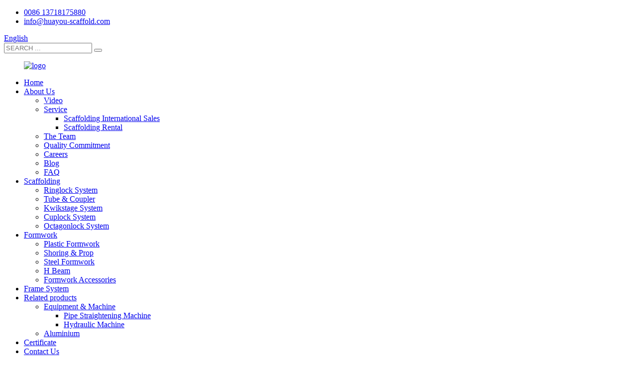

--- FILE ---
content_type: text/html
request_url: http://ja.huayouscaffold.com/news/scaffolding-plank-with-hooks-used-in-different-kinds-of-scaffolding-system/
body_size: 9695
content:
<!DOCTYPE html>
<html dir="ltr" lang="en">
<head>
<meta charset="UTF-8"/>
<meta http-equiv="Content-Type" content="text/html; charset=UTF-8" />
<!-- Google tag (gtag.js) -->
<script async src="https://www.googletagmanager.com/gtag/js?id=G-8D8ELXBBSL"></script>
<script>
  window.dataLayer = window.dataLayer || [];
  function gtag(){dataLayer.push(arguments);}
  gtag('js', new Date());

  gtag('config', 'G-8D8ELXBBSL');
</script>
<title>News - Scaffolding plank with hooks used in different kinds of scaffolding system</title>
<meta property="fb:app_id" content="966242223397117" />
<meta name="viewport" content="width=device-width,initial-scale=1,minimum-scale=1,maximum-scale=1,user-scalable=no">
<link rel="apple-touch-icon-precomposed" href="">
<meta name="format-detection" content="telephone=no">
<meta name="apple-mobile-web-app-capable" content="yes">
<meta name="apple-mobile-web-app-status-bar-style" content="black">
<meta property="og:url" content="https://www.huayouscaffold.com/news/scaffolding-plank-with-hooks-used-in-different-kinds-of-scaffolding-system/"/>
<meta property="og:title" content="News - Scaffolding plank with hooks used in different kinds of scaffolding system" />
<meta property="og:description" content="Galvanized steel plank are made of pre-galvanized strip steel punching and welding made of steel Q195 or Q235. Compared with the ordinary wooden boards and bamboo boards, the advantages of steel plank are obvious.
steel plank and plank with hooks
Galvanized steel plank are divided into two kinds ..."/>
<meta property="og:type" content="product"/>
<meta property="og:site_name" content="https://www.huayouscaffold.com/"/>
<link href="//cdn.globalso.com/huayouscaffold/style/global/style.css" rel="stylesheet" onload="this.onload=null;this.rel='stylesheet'">
<link href="//cdn.globalso.com/huayouscaffold/style/public/public.css" rel="stylesheet" onload="this.onload=null;this.rel='stylesheet'">

<link rel="shortcut icon" href="https://cdn.globalso.com/huayouscaffold/icon.png" />
<meta name="author" content="gd-admin"/>
<meta name="description" itemprop="description" content="Galvanized steel plank are made of pre-galvanized strip steel punching and welding made of steel Q195 or Q235. Compared with the ordinary wooden boards and" />

<link rel="canonical" href="https://www.huayouscaffold.com/news/scaffolding-plank-with-hooks-used-in-different-kinds-of-scaffolding-system/" />
</head>
<body>
<div class="container">
<!--<header class=" web_head">-->
   
  
  
 
  <header class="web_head index_web_head">
    <div class="head_top">
      <div class="layout">
          <ul class="top_contacts">
                          <li>
              <i class="contact_ico contact_ico_tel"></i>
              <span class="contact_label"><a class="tel_link" href="tel:0086 13718175880">0086 13718175880</a></span>
            </li>
                                     <li>
              <i class="contact_ico contact_ico_email"></i>
              <span class="contact_label"><a href="mailto:info@huayou-scaffold.com">info@huayou-scaffold.com</a></span>
            </li>
                       </ul>
          <div class="change-language ensemble">
  <div class="change-language-info">
    <div class="change-language-title medium-title">
       <div class="language-flag language-flag-en"><a href="https://www.huayouscaffold.com/"><b class="country-flag"></b><span>English</span> </a></div>
       <b class="language-icon"></b> 
    </div>
	<div class="change-language-cont sub-content">
        <div class="empty"></div>
    </div>
  </div>
</div>
<!--theme266-->           <div class="head-search">
            <form  action="/search.php" method="get">
              <input class="search-ipt" name="s"  placeholder="SEARCH ..." />
			  <input type="hidden" name="cat" value="490"/>
              <button class="search-btn" type="submit" value=""></button>
              <span id="btn-search"></span>
            </form>
          </div>
      </div>
    </div>
    <div class="head_layer">
      <div class="layout">
        <figure class="logo"><a href="https://www.huayouscaffold.com/">
                <img src="https://cdn.globalso.com/huayouscaffold/logo2.png" alt="logo">
        </a></figure>
        <nav class="nav_wrap">
          <ul class="head_nav">
            <li><a href="/">Home</a></li>
<li><a href="https://www.huayouscaffold.com/about-us/">About Us</a>
<ul class="sub-menu">
	<li><a href="https://www.huayouscaffold.com/video/">Video</a></li>
	<li><a title="service" href="https://www.huayouscaffold.com/service/">Service</a>
	<ul class="sub-menu">
		<li><a title="scaffolding sales" href="https://www.huayouscaffold.com/scaffolding-international-sales/">Scaffolding International Sales</a></li>
		<li><a title="scaffolding" href="https://www.huayouscaffold.com/scaffolding-rental/">Scaffolding Rental</a></li>
	</ul>
</li>
	<li><a title="Scaffolding Team" href="https://www.huayouscaffold.com/the-team/">The Team</a></li>
	<li><a title="Scaffolding quality" href="https://www.huayouscaffold.com/quality-commitment/">Quality Commitment</a></li>
	<li><a title="Scaffolding careers" href="https://www.huayouscaffold.com/careers/">Careers</a></li>
	<li><a title="Tianjin Huayou Scaffolding news" href="/news/">Blog</a></li>
	<li><a title="Scaffolding" href="https://www.huayouscaffold.com/faq/">FAQ</a></li>
</ul>
</li>
<li><a href="https://www.huayouscaffold.com/scaffolding/">Scaffolding</a>
<ul class="sub-menu">
	<li><a title="scaffolding ringlock" href="https://www.huayouscaffold.com/ringlock-system-scaffolding-products/">Ringlock System</a></li>
	<li><a title="scaffolding tube and fittings" href="https://www.huayouscaffold.com/tube-coupler/">Tube &#038; Coupler</a></li>
	<li><a title="scaffolding kwikstage " href="https://www.huayouscaffold.com/kwikstage-system/">Kwikstage System</a></li>
	<li><a title="scaffolding cuplock" href="https://www.huayouscaffold.com/cuplock-system-scaffolding/">Cuplock System</a></li>
	<li><a href="https://www.huayouscaffold.com/octagonlock-system/">Octagonlock System</a></li>
</ul>
</li>
<li><a href="https://www.huayouscaffold.com/formwork/">Formwork</a>
<ul class="sub-menu">
	<li><a href="https://www.huayouscaffold.com/plastic-formwork-formwork/">Plastic Formwork</a></li>
	<li><a title="scaffolding steel prop" href="https://www.huayouscaffold.com/shoring-prop/">Shoring &#038; Prop</a></li>
	<li><a title="scaffolding and formwork" href="https://www.huayouscaffold.com/steel-formwork/">Steel Formwork</a></li>
	<li><a href="https://www.huayouscaffold.com/h-beam/">H Beam</a></li>
	<li><a title="formwork" href="https://www.huayouscaffold.com/formwork-accessories/">Formwork Accessories</a></li>
</ul>
</li>
<li><a title="scaffolding steel frame" href="https://www.huayouscaffold.com/frame-system-scaffolding/">Frame System</a></li>
<li><a href="https://www.huayouscaffold.com/related-products/">Related products</a>
<ul class="sub-menu">
	<li><a title="Scaffolding machine" href="https://www.huayouscaffold.com/equipment-machine/">Equipment &#038; Machine</a>
	<ul class="sub-menu">
		<li><a title="steel pipe" href="https://www.huayouscaffold.com/pipe-straightening-machine/">Pipe Straightening Machine</a></li>
		<li><a title="scaffolding machine" href="https://www.huayouscaffold.com/hydraulic-machine/">Hydraulic Machine</a></li>
	</ul>
</li>
	<li><a href="https://www.huayouscaffold.com/aluminium/">Aluminium</a></li>
</ul>
</li>
<li><a title="scaffolding catalog" href="https://www.huayouscaffold.com/download/">Certificate</a></li>
<li><a href="https://www.huayouscaffold.com/contact-us/">Contact Us</a></li>
          </ul>
        </nav>
      </div>
    </div>
  </header><div class="path_bar">
    <div class="layout">
      <ul>
       <li> <a itemprop="breadcrumb" href="https://www.huayouscaffold.com/">Home</a></li><li> <a itemprop="breadcrumb" href="https://www.huayouscaffold.com/news/">News</a> </li><li> <a href="#">Scaffolding plank with hooks used in different kinds of scaffolding system</a></li>
      </ul>
    </div>
  </div>
<section class="web_main page_main">
  <div class="layout">
    <aside class="aside">
  <section class="aside-wrap">
    <section class="side-widget">
    <div class="side-tit-bar">
      <h4 class="side-tit">News</h4>
    </div>
    <ul class="side-cate">
      <li class="current-menu-parent"><a href="https://www.huayouscaffold.com/news_catalog/company-news/">Company News</a></li>
<li><a href="https://www.huayouscaffold.com/news_catalog/industry-news/">Industry News</a></li>
    </ul>
  </section>
    </section>
</aside>    <section class="main">
      <h1 class="page_title">
          Scaffolding plank with hooks used in different kinds of scaffolding system        </h1>
      <article class="entry blog-article">
                <div class="fl-builder-content fl-builder-content-1706 fl-builder-content-primary fl-builder-global-templates-locked" data-post-id="1706"><div class="fl-row fl-row-full-width fl-row-bg-color fl-node-635b966c73615" data-node="635b966c73615">
	<div class="fl-row-content-wrap">
				<div class="fl-row-content fl-row-full-width fl-node-content">
		
<div class="fl-col-group fl-node-635b966c73b35" data-node="635b966c73b35">
			<div class="fl-col fl-node-635b966c73d45" data-node="635b966c73d45" style="width: 100%;">
	<div class="fl-col-content fl-node-content">
	<div class="fl-module fl-module-rich-text fl-node-635b966c74ce8" data-node="635b966c74ce8" data-animation-delay="0.0">
	<div class="fl-module-content fl-node-content">
		<div class="fl-rich-text">
	<p>Galvanized steel plank are made of pre-galvanized strip steel punching and welding made of steel Q195 or Q235. Compared with the ordinary wooden boards and bamboo boards, the advantages of steel plank are obvious.</p>
<p><strong>steel plank and plank with hooks</strong><br />
Galvanized steel plank are divided into two kinds of steel plank and plank with hooks according to the functional structure. Plank with hooks is a special tread for ringlock scaffolding, generally using 50mm hooks, the material uses Q195 galvanized strip plate, wear-resistant, long service life. Through the hook hanging on the ringlock ledger, unique hook design, and steel pipe to achieve a gap-free connection, strong load-bearing, can anti-slip drainage to ensure construction safety.<br />
The actual difference between the two types of planks in appearance: hooked steel board are ordinary steel board with fixed-shaped open hooks welded at both ends, which are used to hang on various types of scaffolding steel pipes in order to set up work platforms, swing platforms, performance stages, safety channels, etc.<br />
The main difference between the two in terms of specifications: is that the length of the steel board refers to the distance between its actual two ends, while the length of the hooked steel springboard refers to the hook center distance of the hooks at both ends.</p>
</div>	</div>
</div>	</div>
</div>	</div>

<div class="fl-col-group fl-node-635b96a3c00b4" data-node="635b96a3c00b4">
			<div class="fl-col fl-node-635b96a3c02a3 fl-col-small" data-node="635b96a3c02a3" style="width: 33.33%;">
	<div class="fl-col-content fl-node-content">
	<div class="fl-module fl-module-photo fl-node-635b96bbf07e1" data-node="635b96bbf07e1" data-animation-delay="0.0">
	<div class="fl-module-content fl-node-content">
		<div class="fl-photo fl-photo-align-center" itemscope itemtype="http://schema.org/ImageObject">
	<div class="fl-photo-content fl-photo-img-jpg">
				<img class="fl-photo-img wp-image-1378" src="//www.huayouscaffold.com/uploads/metal-plank-2.jpg" alt="metal-plank-(2)" itemprop="image"  />
		    
			</div>
	</div>	</div>
</div>	</div>
</div>			<div class="fl-col fl-node-635b96a3c02e7 fl-col-small" data-node="635b96a3c02e7" style="width: 33.33%;">
	<div class="fl-col-content fl-node-content">
	<div class="fl-module fl-module-photo fl-node-635b96be05660" data-node="635b96be05660" data-animation-delay="0.0">
	<div class="fl-module-content fl-node-content">
		<div class="fl-photo fl-photo-align-center" itemscope itemtype="http://schema.org/ImageObject">
	<div class="fl-photo-content fl-photo-img-jpg">
				<img class="fl-photo-img wp-image-1379" src="//www.huayouscaffold.com/uploads/metal-plank-3.jpg" alt="metal-plank-(3)" itemprop="image"  />
		    
			</div>
	</div>	</div>
</div>	</div>
</div>			<div class="fl-col fl-node-635b96a3c0327 fl-col-small" data-node="635b96a3c0327" style="width: 33.33%;">
	<div class="fl-col-content fl-node-content">
	<div class="fl-module fl-module-photo fl-node-635b96a6327e0" data-node="635b96a6327e0" data-animation-delay="0.0">
	<div class="fl-module-content fl-node-content">
		<div class="fl-photo fl-photo-align-center" itemscope itemtype="http://schema.org/ImageObject">
	<div class="fl-photo-content fl-photo-img-jpg">
				<img class="fl-photo-img wp-image-1380" src="//www.huayouscaffold.com/uploads/metal-plank-4.jpg" alt="metal-plank-(4)" itemprop="image"  />
		    
			</div>
	</div>	</div>
</div>	</div>
</div>	</div>

<div class="fl-col-group fl-node-635b9692eac42" data-node="635b9692eac42">
			<div class="fl-col fl-node-635b9692eae16" data-node="635b9692eae16" style="width: 100%;">
	<div class="fl-col-content fl-node-content">
	<div class="fl-module fl-module-rich-text fl-node-635b9690b5c1f" data-node="635b9690b5c1f" data-animation-delay="0.0">
	<div class="fl-module-content fl-node-content">
		<div class="fl-rich-text">
	<p><strong>The adavanatges of steel plank with hooks</strong></p>
<p>First of all, the scaffolding plank is light in weight, a worker to take a few pieces of very light, in the work at height and a large area of scaffolding laying, this light scaffolding can greatly improve efficiency, reduce labor intensity, improve the motivation of workers to work.<br />
Secondly, the steel plank is designed with waterproof, sandproof and anti-slip punching holes, the regular formed punching holes can quickly drain water, improve the friction between the sole and the scaffolding board, unlike the wooden springboard that increases the weight in cloudy days and rains, reducing the labor intensity and improving the safety factor of the workers;<br />
Finally, the surface of galvanized steel plank adopts pre-galvanized technology, the thickness of the zinc coating on the surface reaches more than 13μ, which slows down the oxidation of steel and air and improves the turnover of the scaffold board, which is not a problem for 5-8 years.<br />
In summary, the scaffold plank with hooks not only used in ringlock scaffolding also well used in many other modular scaffolding system such as cuplock system, fame scaffolding system and kwickstage scaffolding etc.</p>
</div>	</div>
</div>	</div>
</div>	</div>
		</div>
	</div>
</div></div>                <div class="clear"></div>
        <hr>
        Post time:
        Oct-26-2022        <div class="addthis_sharing_toolbox"></div>
        
        <div class="clear"></div>
      </article>
    </section>
  </div>
</section>
 <footer class="web_footer">
    <section class="foot_service">
      <div class="layout">
        <div class="foot_items flex_row">
             <nav class="foot_item foot_item_pro">
           <div class="foot_item_hd">
             <h3 class="title">Products</h3>
           </div>
           <div class="foot_item_bd">
             <ul class="foot_txt_list">
                <li><a href="https://www.huayouscaffold.com/scaffolding-plank/">Scaffolding Plank</a></li>
<li><a href="https://www.huayouscaffold.com/scaffolding-prop/">Scaffolding Prop</a></li>
<li><a href="https://www.huayouscaffold.com/frame-scaffolding-page/">Frame Scaffolding</a></li>
<li><a href="https://www.huayouscaffold.com/scaffolding-pipe/">Scaffolding Pipe</a></li>
                </ul>
           </div>
          </nav>
          <nav class="foot_item foot_item_contact">
           <div class="foot_item_hd">
             <h3 class="title">Contact</h3>
           </div>
           <div class="foot_item_bd">
             <address class="foot_contact_list">
                <ul>
				                  <li class="contact_item">
                   <i class="contact_ico contact_ico_local"></i>
                   <div class="contact_txt">
                    <span class="contact_label">Address:</span>
                    <span class="contact_val">Room 331-332, Huaying Building, Airport Economic Zone, Tianjin City, China</span>
                  </div>               
                 </li>
				 				 				  <li class="contact_item">
                 <i class="contact_ico contact_ico_phone"></i>
                 <div class="contact_txt">
                    <span class="contact_label">Phone:</span>
                    <span class="contact_val"><a class="tel_link" href="tel:0086 13718175880">0086 13718175880</a></span>
                </div>
               </li>
			   			   			   <li class="contact_item">
                 <i class="contact_ico contact_ico_email"></i>
                 <div class="contact_txt">
                    <span class="contact_label">E-mail:</span>
                    <span class="contact_val"><a href="mailto:info@huayou-scaffold.com">info@huayou-scaffold.com</a></span>                
                </div>
               </li>
			   			                     <li class="contact_item">
                   <i class="contact_ico contact_ico_fax"></i>
                   <div class="contact_txt">
                    <span class="contact_label">Fax:</span>
                    <span class="contact_val"><a class="tel_link" >0086-22-84846720</a></span>
                  </div>               
                 </li>
				                </ul>
             </address>
           </div>
          </nav>
          <nav class="foot_item foot_item_inquiry">
           <div class="foot_item_hd">
             <h3 class="title">Inquiry</h3>
           </div>
           <div class="foot_item_bd">
            <div class="company_subscribe">
              <p class="subscribe_desc">For inquiries about our products or price list, please leave your email to us and we will be in touch within 24 hours.</p>
              <div class="learn_more">
                  <a href="javascript:" class="sys_btn button">Inquiry Now</a>
              </div>
            </div>
           </div>            
          </nav>
        </div>
      </div>
    </section>
    <section class="foot_bar">
      <div class="layout">
        <div class="copyright">                        © Copyright - 2021-2025: All Rights Reserved.         <!---->
        <!--<script type="text/javascript" src="//www.globalso.site/livechat.js"></script>--><a href="/featured/">Hot Products</a> - <a href="/sitemap.xml">Sitemap</a> - <a href="https://www.huayouscaffold.com/">AMP Mobile</a>
<br><a href='https://www.huayouscaffold.com/steel-scaffolding/' title='Steel Scaffolding'>Steel Scaffolding</a>, 
<a href='https://www.huayouscaffold.com/scaffolding-prop/' title='Scaffolding Prop'>Scaffolding Prop</a>, 
<a href='https://www.huayouscaffold.com/scaffolding-platform/' title='Scaffolding Platform'>Scaffolding Platform</a>, 
<a href='https://www.huayouscaffold.com/galvanized-scaffolding-prop/' title='Galvanized Scaffolding Prop'>Galvanized Scaffolding Prop</a>, 
<a href='https://www.huayouscaffold.com/scaffolding/' title='Scaffolding'>Scaffolding</a>, 
<a href='https://www.huayouscaffold.com/scaffolding-layher/' title='Scaffolding Layher'>Scaffolding Layher</a>,         </div>
        <ul class="foot_sns">
                       <li><a target="_blank" href="https://www.facebook.com/koen.lee.56"><img src="https://cdn.globalso.com/huayouscaffold/sns01.png" alt="Facebook scaffolding show"></a></li>
                        <li><a target="_blank" href="https://twitter.com/Leekoen313161"><img src="https://cdn.globalso.com/huayouscaffold/sns05.png" alt="sns05"></a></li>
                        <li><a target="_blank" href="https://www.pinterest.com/koenscaffolding/_created/"><img src="https://cdn.globalso.com/huayouscaffold/sns04.png" alt="sns04"></a></li>
                        <li><a target="_blank" href="https://www.youtube.com/channel/UCIf0CjhekAUE7jD2VqSwsnA"><img src="https://cdn.globalso.com/huayouscaffold/Youtube-fill.png" alt="Youtube-fill"></a></li>
                        <li><a target="_blank" href="https://www.linkedin.com/in/koen-lee-39a0bb240/"><img src="https://cdn.globalso.com/huayouscaffold/linkedin-fill.png" alt="linkedin-fill"></a></li>
                    </ul>
      </div>      
    </section>
  </footer>
 <ul class="right_nav">
    <li>
         <div class="iconBox oln_ser"> 
             <img src='https://cdn.globalso.com/huayouscaffold//style/global/img/whatsapp.png' alt="whatsapp">
            <h4>WhatsApp</h4>
         </div>
         <div class="hideBox">
            <div class="hb">
               <h5>Tel</h5>
               <div class="fonttalk">
                    <p><a target="_blank" href="https://api.whatsapp.com/send?phone=8613718175880">008613718175880</a></p>
               </div>
               <div class="fonttalk">
                    
               </div>
            </div>
         </div>
      </li>
        <li>
         <div class="iconBox oln_ser"> 
             <img src='https://cdn.globalso.com/huayouscaffold//style/global/img/wechat.png' alt="wechat">
            <h4>Wechat</h4>
         </div>
         <div class="hideBox">
            <div class="hb">
               <h5>Wechat</h5>
               <div class="fonttalk">
                    <p>008613718175880</p>
               </div>
               <div class="fonttalk">
                    
               </div>
            </div>
         </div>
      </li>
    <li>
         <div class="iconBox oln_ser"> 
             <img src='https://cdn.globalso.com/huayouscaffold//style/global/img/email.png' alt="email">
            <h4>E-mail</h4>
         </div>
         <div class="hideBox">
            <div class="hb">
               <h5>E-mail</h5>
               <div class="fonttalk">
                    <p><a href="mailto:info@huayou-scaffold.com">info@huayou-scaffold.com</a></p>
               </div>
               <div class="fonttalk">
                    
               </div>
            </div>
         </div>
      </li>
   

<!--------------TOP按钮------------------>
    <li>
         <div class="iconBox top">
             <img src='https://cdn.globalso.com/huayouscaffold//style/global/img/top.png' alt="top">
            <h4>Top</h4>
         </div>
    </li>

   </ul>
   
<div class="inquiry-pop-bd">
  <div class="inquiry-pop"> <i class="ico-close-pop" onClick="hideMsgPop();"></i> 
    <script type="text/javascript" src="//www.globalso.site/form.js"></script> 
  </div>
</div>
</div>
<div class="web-search"> <b id="btn-search-close" class="btn--search-close"></b>
  <div style=" width:100%">
    <div class="head-search">
      <form  action="/search.php" method="get">
        <input class="search-ipt" name="s" placeholder="Start Typing..." />
        <input class="search-btn" type="submit" value="" />
		<input type="hidden" name="cat" value="490"/>
        <span class="search-attr">Hit enter to search or ESC to close</span>
      </form>
    </div>
  </div>
</div>
<div id="whatsapp">
        <a href="https://api.whatsapp.com/send?phone=8613718175880" target="_blank" title="Whatsapp">
        <div id="whatsappMain"></div>
        </a>
</div>

<script type="text/javascript" src="//cdn.globalso.com/huayouscaffold/style/global/js/jquery.min.js"></script> 
<script type="text/javascript" src="//cdn.globalso.com/huayouscaffold/style/global/js/common.js"></script>
<script type="text/javascript" src="//cdn.globalso.com/huayouscaffold/style/public/public.js"></script> 
<!--[if lt IE 9]>
<script src="//cdn.globalso.com/huayouscaffold/style/global/js/html5.js"></script>
<![endif]-->
<script type="text/javascript">

if(typeof jQuery == 'undefined' || typeof jQuery.fn.on == 'undefined') {
	document.write('<script src="https://www.huayouscaffold.com/wp-content/plugins/bb-plugin/js/jquery.js"><\/script>');
	document.write('<script src="https://www.huayouscaffold.com/wp-content/plugins/bb-plugin/js/jquery.migrate.min.js"><\/script>');
}

</script><ul class="prisna-wp-translate-seo" id="prisna-translator-seo"><li class="language-flag language-flag-en"><a href="https://www.huayouscaffold.com/news/scaffolding-plank-with-hooks-used-in-different-kinds-of-scaffolding-system/" title="English"><b class="country-flag"></b><span>English</span></a></li><li class="language-flag language-flag-fr"><a href="https://www.huayouscaffold.com/fr/news/scaffolding-plank-with-hooks-used-in-different-kinds-of-scaffolding-system/" title="French"><b class="country-flag"></b><span>French</span></a></li><li class="language-flag language-flag-de"><a href="https://www.huayouscaffold.com/de/news/scaffolding-plank-with-hooks-used-in-different-kinds-of-scaffolding-system/" title="German"><b class="country-flag"></b><span>German</span></a></li><li class="language-flag language-flag-pt"><a href="https://www.huayouscaffold.com/pt/news/scaffolding-plank-with-hooks-used-in-different-kinds-of-scaffolding-system/" title="Portuguese"><b class="country-flag"></b><span>Portuguese</span></a></li><li class="language-flag language-flag-es"><a href="https://www.huayouscaffold.com/es/news/scaffolding-plank-with-hooks-used-in-different-kinds-of-scaffolding-system/" title="Spanish"><b class="country-flag"></b><span>Spanish</span></a></li><li class="language-flag language-flag-ru"><a href="https://www.huayouscaffold.com/ru/news/scaffolding-plank-with-hooks-used-in-different-kinds-of-scaffolding-system/" title="Russian"><b class="country-flag"></b><span>Russian</span></a></li><li class="language-flag language-flag-ja"><a href="https://www.huayouscaffold.com/ja/news/scaffolding-plank-with-hooks-used-in-different-kinds-of-scaffolding-system/" title="Japanese"><b class="country-flag"></b><span>Japanese</span></a></li><li class="language-flag language-flag-ko"><a href="https://www.huayouscaffold.com/ko/news/scaffolding-plank-with-hooks-used-in-different-kinds-of-scaffolding-system/" title="Korean"><b class="country-flag"></b><span>Korean</span></a></li><li class="language-flag language-flag-ar"><a href="https://www.huayouscaffold.com/ar/news/scaffolding-plank-with-hooks-used-in-different-kinds-of-scaffolding-system/" title="Arabic"><b class="country-flag"></b><span>Arabic</span></a></li><li class="language-flag language-flag-ga"><a href="https://www.huayouscaffold.com/ga/news/scaffolding-plank-with-hooks-used-in-different-kinds-of-scaffolding-system/" title="Irish"><b class="country-flag"></b><span>Irish</span></a></li><li class="language-flag language-flag-el"><a href="https://www.huayouscaffold.com/el/news/scaffolding-plank-with-hooks-used-in-different-kinds-of-scaffolding-system/" title="Greek"><b class="country-flag"></b><span>Greek</span></a></li><li class="language-flag language-flag-tr"><a href="https://www.huayouscaffold.com/tr/news/scaffolding-plank-with-hooks-used-in-different-kinds-of-scaffolding-system/" title="Turkish"><b class="country-flag"></b><span>Turkish</span></a></li><li class="language-flag language-flag-it"><a href="https://www.huayouscaffold.com/it/news/scaffolding-plank-with-hooks-used-in-different-kinds-of-scaffolding-system/" title="Italian"><b class="country-flag"></b><span>Italian</span></a></li><li class="language-flag language-flag-da"><a href="https://www.huayouscaffold.com/da/news/scaffolding-plank-with-hooks-used-in-different-kinds-of-scaffolding-system/" title="Danish"><b class="country-flag"></b><span>Danish</span></a></li><li class="language-flag language-flag-ro"><a href="https://www.huayouscaffold.com/ro/news/scaffolding-plank-with-hooks-used-in-different-kinds-of-scaffolding-system/" title="Romanian"><b class="country-flag"></b><span>Romanian</span></a></li><li class="language-flag language-flag-id"><a href="https://www.huayouscaffold.com/id/news/scaffolding-plank-with-hooks-used-in-different-kinds-of-scaffolding-system/" title="Indonesian"><b class="country-flag"></b><span>Indonesian</span></a></li><li class="language-flag language-flag-cs"><a href="https://www.huayouscaffold.com/cs/news/scaffolding-plank-with-hooks-used-in-different-kinds-of-scaffolding-system/" title="Czech"><b class="country-flag"></b><span>Czech</span></a></li><li class="language-flag language-flag-af"><a href="https://www.huayouscaffold.com/af/news/scaffolding-plank-with-hooks-used-in-different-kinds-of-scaffolding-system/" title="Afrikaans"><b class="country-flag"></b><span>Afrikaans</span></a></li><li class="language-flag language-flag-sv"><a href="https://www.huayouscaffold.com/sv/news/scaffolding-plank-with-hooks-used-in-different-kinds-of-scaffolding-system/" title="Swedish"><b class="country-flag"></b><span>Swedish</span></a></li><li class="language-flag language-flag-pl"><a href="https://www.huayouscaffold.com/pl/news/scaffolding-plank-with-hooks-used-in-different-kinds-of-scaffolding-system/" title="Polish"><b class="country-flag"></b><span>Polish</span></a></li><li class="language-flag language-flag-eu"><a href="https://www.huayouscaffold.com/eu/news/scaffolding-plank-with-hooks-used-in-different-kinds-of-scaffolding-system/" title="Basque"><b class="country-flag"></b><span>Basque</span></a></li><li class="language-flag language-flag-ca"><a href="https://www.huayouscaffold.com/ca/news/scaffolding-plank-with-hooks-used-in-different-kinds-of-scaffolding-system/" title="Catalan"><b class="country-flag"></b><span>Catalan</span></a></li><li class="language-flag language-flag-eo"><a href="https://www.huayouscaffold.com/eo/news/scaffolding-plank-with-hooks-used-in-different-kinds-of-scaffolding-system/" title="Esperanto"><b class="country-flag"></b><span>Esperanto</span></a></li><li class="language-flag language-flag-hi"><a href="https://www.huayouscaffold.com/hi/news/scaffolding-plank-with-hooks-used-in-different-kinds-of-scaffolding-system/" title="Hindi"><b class="country-flag"></b><span>Hindi</span></a></li><li class="language-flag language-flag-lo"><a href="https://www.huayouscaffold.com/lo/news/scaffolding-plank-with-hooks-used-in-different-kinds-of-scaffolding-system/" title="Lao"><b class="country-flag"></b><span>Lao</span></a></li><li class="language-flag language-flag-sq"><a href="https://www.huayouscaffold.com/sq/news/scaffolding-plank-with-hooks-used-in-different-kinds-of-scaffolding-system/" title="Albanian"><b class="country-flag"></b><span>Albanian</span></a></li><li class="language-flag language-flag-am"><a href="https://www.huayouscaffold.com/am/news/scaffolding-plank-with-hooks-used-in-different-kinds-of-scaffolding-system/" title="Amharic"><b class="country-flag"></b><span>Amharic</span></a></li><li class="language-flag language-flag-hy"><a href="https://www.huayouscaffold.com/hy/news/scaffolding-plank-with-hooks-used-in-different-kinds-of-scaffolding-system/" title="Armenian"><b class="country-flag"></b><span>Armenian</span></a></li><li class="language-flag language-flag-az"><a href="https://www.huayouscaffold.com/az/news/scaffolding-plank-with-hooks-used-in-different-kinds-of-scaffolding-system/" title="Azerbaijani"><b class="country-flag"></b><span>Azerbaijani</span></a></li><li class="language-flag language-flag-be"><a href="https://www.huayouscaffold.com/be/news/scaffolding-plank-with-hooks-used-in-different-kinds-of-scaffolding-system/" title="Belarusian"><b class="country-flag"></b><span>Belarusian</span></a></li><li class="language-flag language-flag-bn"><a href="https://www.huayouscaffold.com/bn/news/scaffolding-plank-with-hooks-used-in-different-kinds-of-scaffolding-system/" title="Bengali"><b class="country-flag"></b><span>Bengali</span></a></li><li class="language-flag language-flag-bs"><a href="https://www.huayouscaffold.com/bs/news/scaffolding-plank-with-hooks-used-in-different-kinds-of-scaffolding-system/" title="Bosnian"><b class="country-flag"></b><span>Bosnian</span></a></li><li class="language-flag language-flag-bg"><a href="https://www.huayouscaffold.com/bg/news/scaffolding-plank-with-hooks-used-in-different-kinds-of-scaffolding-system/" title="Bulgarian"><b class="country-flag"></b><span>Bulgarian</span></a></li><li class="language-flag language-flag-ceb"><a href="https://www.huayouscaffold.com/ceb/news/scaffolding-plank-with-hooks-used-in-different-kinds-of-scaffolding-system/" title="Cebuano"><b class="country-flag"></b><span>Cebuano</span></a></li><li class="language-flag language-flag-ny"><a href="https://www.huayouscaffold.com/ny/news/scaffolding-plank-with-hooks-used-in-different-kinds-of-scaffolding-system/" title="Chichewa"><b class="country-flag"></b><span>Chichewa</span></a></li><li class="language-flag language-flag-co"><a href="https://www.huayouscaffold.com/co/news/scaffolding-plank-with-hooks-used-in-different-kinds-of-scaffolding-system/" title="Corsican"><b class="country-flag"></b><span>Corsican</span></a></li><li class="language-flag language-flag-hr"><a href="https://www.huayouscaffold.com/hr/news/scaffolding-plank-with-hooks-used-in-different-kinds-of-scaffolding-system/" title="Croatian"><b class="country-flag"></b><span>Croatian</span></a></li><li class="language-flag language-flag-nl"><a href="https://www.huayouscaffold.com/nl/news/scaffolding-plank-with-hooks-used-in-different-kinds-of-scaffolding-system/" title="Dutch"><b class="country-flag"></b><span>Dutch</span></a></li><li class="language-flag language-flag-et"><a href="https://www.huayouscaffold.com/et/news/scaffolding-plank-with-hooks-used-in-different-kinds-of-scaffolding-system/" title="Estonian"><b class="country-flag"></b><span>Estonian</span></a></li><li class="language-flag language-flag-tl"><a href="https://www.huayouscaffold.com/tl/news/scaffolding-plank-with-hooks-used-in-different-kinds-of-scaffolding-system/" title="Filipino"><b class="country-flag"></b><span>Filipino</span></a></li><li class="language-flag language-flag-fi"><a href="https://www.huayouscaffold.com/fi/news/scaffolding-plank-with-hooks-used-in-different-kinds-of-scaffolding-system/" title="Finnish"><b class="country-flag"></b><span>Finnish</span></a></li><li class="language-flag language-flag-fy"><a href="https://www.huayouscaffold.com/fy/news/scaffolding-plank-with-hooks-used-in-different-kinds-of-scaffolding-system/" title="Frisian"><b class="country-flag"></b><span>Frisian</span></a></li><li class="language-flag language-flag-gl"><a href="https://www.huayouscaffold.com/gl/news/scaffolding-plank-with-hooks-used-in-different-kinds-of-scaffolding-system/" title="Galician"><b class="country-flag"></b><span>Galician</span></a></li><li class="language-flag language-flag-ka"><a href="https://www.huayouscaffold.com/ka/news/scaffolding-plank-with-hooks-used-in-different-kinds-of-scaffolding-system/" title="Georgian"><b class="country-flag"></b><span>Georgian</span></a></li><li class="language-flag language-flag-gu"><a href="https://www.huayouscaffold.com/gu/news/scaffolding-plank-with-hooks-used-in-different-kinds-of-scaffolding-system/" title="Gujarati"><b class="country-flag"></b><span>Gujarati</span></a></li><li class="language-flag language-flag-ht"><a href="https://www.huayouscaffold.com/ht/news/scaffolding-plank-with-hooks-used-in-different-kinds-of-scaffolding-system/" title="Haitian"><b class="country-flag"></b><span>Haitian</span></a></li><li class="language-flag language-flag-ha"><a href="https://www.huayouscaffold.com/ha/news/scaffolding-plank-with-hooks-used-in-different-kinds-of-scaffolding-system/" title="Hausa"><b class="country-flag"></b><span>Hausa</span></a></li><li class="language-flag language-flag-haw"><a href="https://www.huayouscaffold.com/haw/news/scaffolding-plank-with-hooks-used-in-different-kinds-of-scaffolding-system/" title="Hawaiian"><b class="country-flag"></b><span>Hawaiian</span></a></li><li class="language-flag language-flag-iw"><a href="https://www.huayouscaffold.com/iw/news/scaffolding-plank-with-hooks-used-in-different-kinds-of-scaffolding-system/" title="Hebrew"><b class="country-flag"></b><span>Hebrew</span></a></li><li class="language-flag language-flag-hmn"><a href="https://www.huayouscaffold.com/hmn/news/scaffolding-plank-with-hooks-used-in-different-kinds-of-scaffolding-system/" title="Hmong"><b class="country-flag"></b><span>Hmong</span></a></li><li class="language-flag language-flag-hu"><a href="https://www.huayouscaffold.com/hu/news/scaffolding-plank-with-hooks-used-in-different-kinds-of-scaffolding-system/" title="Hungarian"><b class="country-flag"></b><span>Hungarian</span></a></li><li class="language-flag language-flag-is"><a href="https://www.huayouscaffold.com/is/news/scaffolding-plank-with-hooks-used-in-different-kinds-of-scaffolding-system/" title="Icelandic"><b class="country-flag"></b><span>Icelandic</span></a></li><li class="language-flag language-flag-ig"><a href="https://www.huayouscaffold.com/ig/news/scaffolding-plank-with-hooks-used-in-different-kinds-of-scaffolding-system/" title="Igbo"><b class="country-flag"></b><span>Igbo</span></a></li><li class="language-flag language-flag-jw"><a href="https://www.huayouscaffold.com/jw/news/scaffolding-plank-with-hooks-used-in-different-kinds-of-scaffolding-system/" title="Javanese"><b class="country-flag"></b><span>Javanese</span></a></li><li class="language-flag language-flag-kn"><a href="https://www.huayouscaffold.com/kn/news/scaffolding-plank-with-hooks-used-in-different-kinds-of-scaffolding-system/" title="Kannada"><b class="country-flag"></b><span>Kannada</span></a></li><li class="language-flag language-flag-kk"><a href="https://www.huayouscaffold.com/kk/news/scaffolding-plank-with-hooks-used-in-different-kinds-of-scaffolding-system/" title="Kazakh"><b class="country-flag"></b><span>Kazakh</span></a></li><li class="language-flag language-flag-km"><a href="https://www.huayouscaffold.com/km/news/scaffolding-plank-with-hooks-used-in-different-kinds-of-scaffolding-system/" title="Khmer"><b class="country-flag"></b><span>Khmer</span></a></li><li class="language-flag language-flag-ku"><a href="https://www.huayouscaffold.com/ku/news/scaffolding-plank-with-hooks-used-in-different-kinds-of-scaffolding-system/" title="Kurdish"><b class="country-flag"></b><span>Kurdish</span></a></li><li class="language-flag language-flag-ky"><a href="https://www.huayouscaffold.com/ky/news/scaffolding-plank-with-hooks-used-in-different-kinds-of-scaffolding-system/" title="Kyrgyz"><b class="country-flag"></b><span>Kyrgyz</span></a></li><li class="language-flag language-flag-la"><a href="https://www.huayouscaffold.com/la/news/scaffolding-plank-with-hooks-used-in-different-kinds-of-scaffolding-system/" title="Latin"><b class="country-flag"></b><span>Latin</span></a></li><li class="language-flag language-flag-lv"><a href="https://www.huayouscaffold.com/lv/news/scaffolding-plank-with-hooks-used-in-different-kinds-of-scaffolding-system/" title="Latvian"><b class="country-flag"></b><span>Latvian</span></a></li><li class="language-flag language-flag-lt"><a href="https://www.huayouscaffold.com/lt/news/scaffolding-plank-with-hooks-used-in-different-kinds-of-scaffolding-system/" title="Lithuanian"><b class="country-flag"></b><span>Lithuanian</span></a></li><li class="language-flag language-flag-lb"><a href="https://www.huayouscaffold.com/lb/news/scaffolding-plank-with-hooks-used-in-different-kinds-of-scaffolding-system/" title="Luxembou.."><b class="country-flag"></b><span>Luxembou..</span></a></li><li class="language-flag language-flag-mk"><a href="https://www.huayouscaffold.com/mk/news/scaffolding-plank-with-hooks-used-in-different-kinds-of-scaffolding-system/" title="Macedonian"><b class="country-flag"></b><span>Macedonian</span></a></li><li class="language-flag language-flag-mg"><a href="https://www.huayouscaffold.com/mg/news/scaffolding-plank-with-hooks-used-in-different-kinds-of-scaffolding-system/" title="Malagasy"><b class="country-flag"></b><span>Malagasy</span></a></li><li class="language-flag language-flag-ms"><a href="https://www.huayouscaffold.com/ms/news/scaffolding-plank-with-hooks-used-in-different-kinds-of-scaffolding-system/" title="Malay"><b class="country-flag"></b><span>Malay</span></a></li><li class="language-flag language-flag-ml"><a href="https://www.huayouscaffold.com/ml/news/scaffolding-plank-with-hooks-used-in-different-kinds-of-scaffolding-system/" title="Malayalam"><b class="country-flag"></b><span>Malayalam</span></a></li><li class="language-flag language-flag-mt"><a href="https://www.huayouscaffold.com/mt/news/scaffolding-plank-with-hooks-used-in-different-kinds-of-scaffolding-system/" title="Maltese"><b class="country-flag"></b><span>Maltese</span></a></li><li class="language-flag language-flag-mi"><a href="https://www.huayouscaffold.com/mi/news/scaffolding-plank-with-hooks-used-in-different-kinds-of-scaffolding-system/" title="Maori"><b class="country-flag"></b><span>Maori</span></a></li><li class="language-flag language-flag-mr"><a href="https://www.huayouscaffold.com/mr/news/scaffolding-plank-with-hooks-used-in-different-kinds-of-scaffolding-system/" title="Marathi"><b class="country-flag"></b><span>Marathi</span></a></li><li class="language-flag language-flag-mn"><a href="https://www.huayouscaffold.com/mn/news/scaffolding-plank-with-hooks-used-in-different-kinds-of-scaffolding-system/" title="Mongolian"><b class="country-flag"></b><span>Mongolian</span></a></li><li class="language-flag language-flag-my"><a href="https://www.huayouscaffold.com/my/news/scaffolding-plank-with-hooks-used-in-different-kinds-of-scaffolding-system/" title="Burmese"><b class="country-flag"></b><span>Burmese</span></a></li><li class="language-flag language-flag-ne"><a href="https://www.huayouscaffold.com/ne/news/scaffolding-plank-with-hooks-used-in-different-kinds-of-scaffolding-system/" title="Nepali"><b class="country-flag"></b><span>Nepali</span></a></li><li class="language-flag language-flag-no"><a href="https://www.huayouscaffold.com/no/news/scaffolding-plank-with-hooks-used-in-different-kinds-of-scaffolding-system/" title="Norwegian"><b class="country-flag"></b><span>Norwegian</span></a></li><li class="language-flag language-flag-ps"><a href="https://www.huayouscaffold.com/ps/news/scaffolding-plank-with-hooks-used-in-different-kinds-of-scaffolding-system/" title="Pashto"><b class="country-flag"></b><span>Pashto</span></a></li><li class="language-flag language-flag-fa"><a href="https://www.huayouscaffold.com/fa/news/scaffolding-plank-with-hooks-used-in-different-kinds-of-scaffolding-system/" title="Persian"><b class="country-flag"></b><span>Persian</span></a></li><li class="language-flag language-flag-pa"><a href="https://www.huayouscaffold.com/pa/news/scaffolding-plank-with-hooks-used-in-different-kinds-of-scaffolding-system/" title="Punjabi"><b class="country-flag"></b><span>Punjabi</span></a></li><li class="language-flag language-flag-sr"><a href="https://www.huayouscaffold.com/sr/news/scaffolding-plank-with-hooks-used-in-different-kinds-of-scaffolding-system/" title="Serbian"><b class="country-flag"></b><span>Serbian</span></a></li><li class="language-flag language-flag-st"><a href="https://www.huayouscaffold.com/st/news/scaffolding-plank-with-hooks-used-in-different-kinds-of-scaffolding-system/" title="Sesotho"><b class="country-flag"></b><span>Sesotho</span></a></li><li class="language-flag language-flag-si"><a href="https://www.huayouscaffold.com/si/news/scaffolding-plank-with-hooks-used-in-different-kinds-of-scaffolding-system/" title="Sinhala"><b class="country-flag"></b><span>Sinhala</span></a></li><li class="language-flag language-flag-sk"><a href="https://www.huayouscaffold.com/sk/news/scaffolding-plank-with-hooks-used-in-different-kinds-of-scaffolding-system/" title="Slovak"><b class="country-flag"></b><span>Slovak</span></a></li><li class="language-flag language-flag-sl"><a href="https://www.huayouscaffold.com/sl/news/scaffolding-plank-with-hooks-used-in-different-kinds-of-scaffolding-system/" title="Slovenian"><b class="country-flag"></b><span>Slovenian</span></a></li><li class="language-flag language-flag-so"><a href="https://www.huayouscaffold.com/so/news/scaffolding-plank-with-hooks-used-in-different-kinds-of-scaffolding-system/" title="Somali"><b class="country-flag"></b><span>Somali</span></a></li><li class="language-flag language-flag-sm"><a href="https://www.huayouscaffold.com/sm/news/scaffolding-plank-with-hooks-used-in-different-kinds-of-scaffolding-system/" title="Samoan"><b class="country-flag"></b><span>Samoan</span></a></li><li class="language-flag language-flag-gd"><a href="https://www.huayouscaffold.com/gd/news/scaffolding-plank-with-hooks-used-in-different-kinds-of-scaffolding-system/" title="Scots Gaelic"><b class="country-flag"></b><span>Scots Gaelic</span></a></li><li class="language-flag language-flag-sn"><a href="https://www.huayouscaffold.com/sn/news/scaffolding-plank-with-hooks-used-in-different-kinds-of-scaffolding-system/" title="Shona"><b class="country-flag"></b><span>Shona</span></a></li><li class="language-flag language-flag-sd"><a href="https://www.huayouscaffold.com/sd/news/scaffolding-plank-with-hooks-used-in-different-kinds-of-scaffolding-system/" title="Sindhi"><b class="country-flag"></b><span>Sindhi</span></a></li><li class="language-flag language-flag-su"><a href="https://www.huayouscaffold.com/su/news/scaffolding-plank-with-hooks-used-in-different-kinds-of-scaffolding-system/" title="Sundanese"><b class="country-flag"></b><span>Sundanese</span></a></li><li class="language-flag language-flag-sw"><a href="https://www.huayouscaffold.com/sw/news/scaffolding-plank-with-hooks-used-in-different-kinds-of-scaffolding-system/" title="Swahili"><b class="country-flag"></b><span>Swahili</span></a></li><li class="language-flag language-flag-tg"><a href="https://www.huayouscaffold.com/tg/news/scaffolding-plank-with-hooks-used-in-different-kinds-of-scaffolding-system/" title="Tajik"><b class="country-flag"></b><span>Tajik</span></a></li><li class="language-flag language-flag-ta"><a href="https://www.huayouscaffold.com/ta/news/scaffolding-plank-with-hooks-used-in-different-kinds-of-scaffolding-system/" title="Tamil"><b class="country-flag"></b><span>Tamil</span></a></li><li class="language-flag language-flag-te"><a href="https://www.huayouscaffold.com/te/news/scaffolding-plank-with-hooks-used-in-different-kinds-of-scaffolding-system/" title="Telugu"><b class="country-flag"></b><span>Telugu</span></a></li><li class="language-flag language-flag-th"><a href="https://www.huayouscaffold.com/th/news/scaffolding-plank-with-hooks-used-in-different-kinds-of-scaffolding-system/" title="Thai"><b class="country-flag"></b><span>Thai</span></a></li><li class="language-flag language-flag-uk"><a href="https://www.huayouscaffold.com/uk/news/scaffolding-plank-with-hooks-used-in-different-kinds-of-scaffolding-system/" title="Ukrainian"><b class="country-flag"></b><span>Ukrainian</span></a></li><li class="language-flag language-flag-ur"><a href="https://www.huayouscaffold.com/ur/news/scaffolding-plank-with-hooks-used-in-different-kinds-of-scaffolding-system/" title="Urdu"><b class="country-flag"></b><span>Urdu</span></a></li><li class="language-flag language-flag-uz"><a href="https://www.huayouscaffold.com/uz/news/scaffolding-plank-with-hooks-used-in-different-kinds-of-scaffolding-system/" title="Uzbek"><b class="country-flag"></b><span>Uzbek</span></a></li><li class="language-flag language-flag-vi"><a href="https://www.huayouscaffold.com/vi/news/scaffolding-plank-with-hooks-used-in-different-kinds-of-scaffolding-system/" title="Vietnamese"><b class="country-flag"></b><span>Vietnamese</span></a></li><li class="language-flag language-flag-cy"><a href="https://www.huayouscaffold.com/cy/news/scaffolding-plank-with-hooks-used-in-different-kinds-of-scaffolding-system/" title="Welsh"><b class="country-flag"></b><span>Welsh</span></a></li><li class="language-flag language-flag-xh"><a href="https://www.huayouscaffold.com/xh/news/scaffolding-plank-with-hooks-used-in-different-kinds-of-scaffolding-system/" title="Xhosa"><b class="country-flag"></b><span>Xhosa</span></a></li><li class="language-flag language-flag-yi"><a href="https://www.huayouscaffold.com/yi/news/scaffolding-plank-with-hooks-used-in-different-kinds-of-scaffolding-system/" title="Yiddish"><b class="country-flag"></b><span>Yiddish</span></a></li><li class="language-flag language-flag-yo"><a href="https://www.huayouscaffold.com/yo/news/scaffolding-plank-with-hooks-used-in-different-kinds-of-scaffolding-system/" title="Yoruba"><b class="country-flag"></b><span>Yoruba</span></a></li><li class="language-flag language-flag-zu"><a href="https://www.huayouscaffold.com/zu/news/scaffolding-plank-with-hooks-used-in-different-kinds-of-scaffolding-system/" title="Zulu"><b class="country-flag"></b><span>Zulu</span></a></li><li class="language-flag language-flag-rw"><a href="https://www.huayouscaffold.com/rw/news/scaffolding-plank-with-hooks-used-in-different-kinds-of-scaffolding-system/" title="Kinyarwanda"><b class="country-flag"></b><span>Kinyarwanda</span></a></li><li class="language-flag language-flag-tt"><a href="https://www.huayouscaffold.com/tt/news/scaffolding-plank-with-hooks-used-in-different-kinds-of-scaffolding-system/" title="Tatar"><b class="country-flag"></b><span>Tatar</span></a></li><li class="language-flag language-flag-or"><a href="https://www.huayouscaffold.com/or/news/scaffolding-plank-with-hooks-used-in-different-kinds-of-scaffolding-system/" title="Oriya"><b class="country-flag"></b><span>Oriya</span></a></li><li class="language-flag language-flag-tk"><a href="https://www.huayouscaffold.com/tk/news/scaffolding-plank-with-hooks-used-in-different-kinds-of-scaffolding-system/" title="Turkmen"><b class="country-flag"></b><span>Turkmen</span></a></li><li class="language-flag language-flag-ug"><a href="https://www.huayouscaffold.com/ug/news/scaffolding-plank-with-hooks-used-in-different-kinds-of-scaffolding-system/" title="Uyghur"><b class="country-flag"></b><span>Uyghur</span></a></li></ul><link rel='stylesheet' id='fl-builder-layout-1706-css'  href='https://www.huayouscaffold.com/uploads/bb-plugin/cache/1706-layout.css?ver=8cd6fd630f93c63bacd857c75aa8187b' type='text/css' media='all' />


<script type='text/javascript' src='https://www.huayouscaffold.com/uploads/bb-plugin/cache/1706-layout.js?ver=8cd6fd630f93c63bacd857c75aa8187b'></script>
 <script>
function getCookie(name) {
    var arg = name + "=";
    var alen = arg.length;
    var clen = document.cookie.length;
    var i = 0;
    while (i < clen) {
        var j = i + alen;
        if (document.cookie.substring(i, j) == arg) return getCookieVal(j);
        i = document.cookie.indexOf(" ", i) + 1;
        if (i == 0) break;
    }
    return null;
}
function setCookie(name, value) {
    var expDate = new Date();
    var argv = setCookie.arguments;
    var argc = setCookie.arguments.length;
    var expires = (argc > 2) ? argv[2] : null;
    var path = (argc > 3) ? argv[3] : null;
    var domain = (argc > 4) ? argv[4] : null;
    var secure = (argc > 5) ? argv[5] : false;
    if (expires != null) {
        expDate.setTime(expDate.getTime() + expires);
    }
    document.cookie = name + "=" + escape(value) + ((expires == null) ? "": ("; expires=" + expDate.toUTCString())) + ((path == null) ? "": ("; path=" + path)) + ((domain == null) ? "": ("; domain=" + domain)) + ((secure == true) ? "; secure": "");
}
function getCookieVal(offset) {
    var endstr = document.cookie.indexOf(";", offset);
    if (endstr == -1) endstr = document.cookie.length;
    return unescape(document.cookie.substring(offset, endstr));
}

var firstshow = 0;
var cfstatshowcookie = getCookie('easyiit_stats');
if (cfstatshowcookie != 1) {
    a = new Date();
    h = a.getHours();
    m = a.getMinutes();
    s = a.getSeconds();
    sparetime = 1000 * 60 * 60 * 24 * 1 - (h * 3600 + m * 60 + s) * 1000 - 1;
    setCookie('easyiit_stats', 1, sparetime, '/');
    firstshow = 1;
}
if (!navigator.cookieEnabled) {
    firstshow = 0;
}
var referrer = escape(document.referrer);
var currweb = escape(location.href);
var screenwidth = screen.width;
var screenheight = screen.height;
var screencolordepth = screen.colorDepth;
$(function($){
   $.post("https://www.huayouscaffold.com/statistic.php", { action:'stats_init', assort:0, referrer:referrer, currweb:currweb , firstshow:firstshow ,screenwidth:screenwidth, screenheight: screenheight, screencolordepth: screencolordepth, ranstr: Math.random()},function(data){}, "json");
			
});
</script>
 
</body>
</html><!-- Globalso Cache file was created in 0.32394886016846 seconds, on 14-01-26 21:07:33 -->